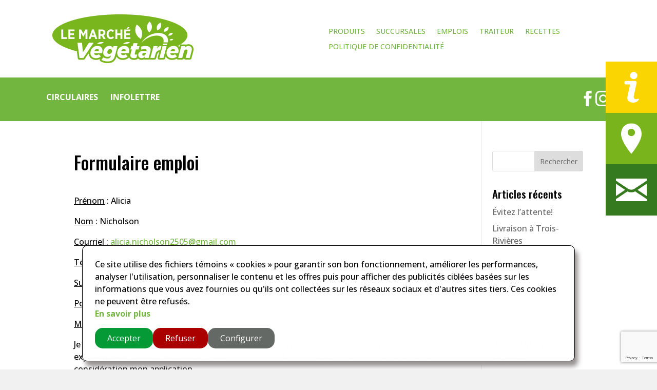

--- FILE ---
content_type: text/html; charset=utf-8
request_url: https://www.google.com/recaptcha/api2/anchor?ar=1&k=6LcjnXgpAAAAAJmefkIi9Qaikt7uBSaLJI90lZcF&co=aHR0cHM6Ly9tYXJjaGV2ZWdldGFyaWVuLmNvbTo0NDM.&hl=en&v=PoyoqOPhxBO7pBk68S4YbpHZ&size=invisible&anchor-ms=20000&execute-ms=30000&cb=a6xbi5fa101u
body_size: 48532
content:
<!DOCTYPE HTML><html dir="ltr" lang="en"><head><meta http-equiv="Content-Type" content="text/html; charset=UTF-8">
<meta http-equiv="X-UA-Compatible" content="IE=edge">
<title>reCAPTCHA</title>
<style type="text/css">
/* cyrillic-ext */
@font-face {
  font-family: 'Roboto';
  font-style: normal;
  font-weight: 400;
  font-stretch: 100%;
  src: url(//fonts.gstatic.com/s/roboto/v48/KFO7CnqEu92Fr1ME7kSn66aGLdTylUAMa3GUBHMdazTgWw.woff2) format('woff2');
  unicode-range: U+0460-052F, U+1C80-1C8A, U+20B4, U+2DE0-2DFF, U+A640-A69F, U+FE2E-FE2F;
}
/* cyrillic */
@font-face {
  font-family: 'Roboto';
  font-style: normal;
  font-weight: 400;
  font-stretch: 100%;
  src: url(//fonts.gstatic.com/s/roboto/v48/KFO7CnqEu92Fr1ME7kSn66aGLdTylUAMa3iUBHMdazTgWw.woff2) format('woff2');
  unicode-range: U+0301, U+0400-045F, U+0490-0491, U+04B0-04B1, U+2116;
}
/* greek-ext */
@font-face {
  font-family: 'Roboto';
  font-style: normal;
  font-weight: 400;
  font-stretch: 100%;
  src: url(//fonts.gstatic.com/s/roboto/v48/KFO7CnqEu92Fr1ME7kSn66aGLdTylUAMa3CUBHMdazTgWw.woff2) format('woff2');
  unicode-range: U+1F00-1FFF;
}
/* greek */
@font-face {
  font-family: 'Roboto';
  font-style: normal;
  font-weight: 400;
  font-stretch: 100%;
  src: url(//fonts.gstatic.com/s/roboto/v48/KFO7CnqEu92Fr1ME7kSn66aGLdTylUAMa3-UBHMdazTgWw.woff2) format('woff2');
  unicode-range: U+0370-0377, U+037A-037F, U+0384-038A, U+038C, U+038E-03A1, U+03A3-03FF;
}
/* math */
@font-face {
  font-family: 'Roboto';
  font-style: normal;
  font-weight: 400;
  font-stretch: 100%;
  src: url(//fonts.gstatic.com/s/roboto/v48/KFO7CnqEu92Fr1ME7kSn66aGLdTylUAMawCUBHMdazTgWw.woff2) format('woff2');
  unicode-range: U+0302-0303, U+0305, U+0307-0308, U+0310, U+0312, U+0315, U+031A, U+0326-0327, U+032C, U+032F-0330, U+0332-0333, U+0338, U+033A, U+0346, U+034D, U+0391-03A1, U+03A3-03A9, U+03B1-03C9, U+03D1, U+03D5-03D6, U+03F0-03F1, U+03F4-03F5, U+2016-2017, U+2034-2038, U+203C, U+2040, U+2043, U+2047, U+2050, U+2057, U+205F, U+2070-2071, U+2074-208E, U+2090-209C, U+20D0-20DC, U+20E1, U+20E5-20EF, U+2100-2112, U+2114-2115, U+2117-2121, U+2123-214F, U+2190, U+2192, U+2194-21AE, U+21B0-21E5, U+21F1-21F2, U+21F4-2211, U+2213-2214, U+2216-22FF, U+2308-230B, U+2310, U+2319, U+231C-2321, U+2336-237A, U+237C, U+2395, U+239B-23B7, U+23D0, U+23DC-23E1, U+2474-2475, U+25AF, U+25B3, U+25B7, U+25BD, U+25C1, U+25CA, U+25CC, U+25FB, U+266D-266F, U+27C0-27FF, U+2900-2AFF, U+2B0E-2B11, U+2B30-2B4C, U+2BFE, U+3030, U+FF5B, U+FF5D, U+1D400-1D7FF, U+1EE00-1EEFF;
}
/* symbols */
@font-face {
  font-family: 'Roboto';
  font-style: normal;
  font-weight: 400;
  font-stretch: 100%;
  src: url(//fonts.gstatic.com/s/roboto/v48/KFO7CnqEu92Fr1ME7kSn66aGLdTylUAMaxKUBHMdazTgWw.woff2) format('woff2');
  unicode-range: U+0001-000C, U+000E-001F, U+007F-009F, U+20DD-20E0, U+20E2-20E4, U+2150-218F, U+2190, U+2192, U+2194-2199, U+21AF, U+21E6-21F0, U+21F3, U+2218-2219, U+2299, U+22C4-22C6, U+2300-243F, U+2440-244A, U+2460-24FF, U+25A0-27BF, U+2800-28FF, U+2921-2922, U+2981, U+29BF, U+29EB, U+2B00-2BFF, U+4DC0-4DFF, U+FFF9-FFFB, U+10140-1018E, U+10190-1019C, U+101A0, U+101D0-101FD, U+102E0-102FB, U+10E60-10E7E, U+1D2C0-1D2D3, U+1D2E0-1D37F, U+1F000-1F0FF, U+1F100-1F1AD, U+1F1E6-1F1FF, U+1F30D-1F30F, U+1F315, U+1F31C, U+1F31E, U+1F320-1F32C, U+1F336, U+1F378, U+1F37D, U+1F382, U+1F393-1F39F, U+1F3A7-1F3A8, U+1F3AC-1F3AF, U+1F3C2, U+1F3C4-1F3C6, U+1F3CA-1F3CE, U+1F3D4-1F3E0, U+1F3ED, U+1F3F1-1F3F3, U+1F3F5-1F3F7, U+1F408, U+1F415, U+1F41F, U+1F426, U+1F43F, U+1F441-1F442, U+1F444, U+1F446-1F449, U+1F44C-1F44E, U+1F453, U+1F46A, U+1F47D, U+1F4A3, U+1F4B0, U+1F4B3, U+1F4B9, U+1F4BB, U+1F4BF, U+1F4C8-1F4CB, U+1F4D6, U+1F4DA, U+1F4DF, U+1F4E3-1F4E6, U+1F4EA-1F4ED, U+1F4F7, U+1F4F9-1F4FB, U+1F4FD-1F4FE, U+1F503, U+1F507-1F50B, U+1F50D, U+1F512-1F513, U+1F53E-1F54A, U+1F54F-1F5FA, U+1F610, U+1F650-1F67F, U+1F687, U+1F68D, U+1F691, U+1F694, U+1F698, U+1F6AD, U+1F6B2, U+1F6B9-1F6BA, U+1F6BC, U+1F6C6-1F6CF, U+1F6D3-1F6D7, U+1F6E0-1F6EA, U+1F6F0-1F6F3, U+1F6F7-1F6FC, U+1F700-1F7FF, U+1F800-1F80B, U+1F810-1F847, U+1F850-1F859, U+1F860-1F887, U+1F890-1F8AD, U+1F8B0-1F8BB, U+1F8C0-1F8C1, U+1F900-1F90B, U+1F93B, U+1F946, U+1F984, U+1F996, U+1F9E9, U+1FA00-1FA6F, U+1FA70-1FA7C, U+1FA80-1FA89, U+1FA8F-1FAC6, U+1FACE-1FADC, U+1FADF-1FAE9, U+1FAF0-1FAF8, U+1FB00-1FBFF;
}
/* vietnamese */
@font-face {
  font-family: 'Roboto';
  font-style: normal;
  font-weight: 400;
  font-stretch: 100%;
  src: url(//fonts.gstatic.com/s/roboto/v48/KFO7CnqEu92Fr1ME7kSn66aGLdTylUAMa3OUBHMdazTgWw.woff2) format('woff2');
  unicode-range: U+0102-0103, U+0110-0111, U+0128-0129, U+0168-0169, U+01A0-01A1, U+01AF-01B0, U+0300-0301, U+0303-0304, U+0308-0309, U+0323, U+0329, U+1EA0-1EF9, U+20AB;
}
/* latin-ext */
@font-face {
  font-family: 'Roboto';
  font-style: normal;
  font-weight: 400;
  font-stretch: 100%;
  src: url(//fonts.gstatic.com/s/roboto/v48/KFO7CnqEu92Fr1ME7kSn66aGLdTylUAMa3KUBHMdazTgWw.woff2) format('woff2');
  unicode-range: U+0100-02BA, U+02BD-02C5, U+02C7-02CC, U+02CE-02D7, U+02DD-02FF, U+0304, U+0308, U+0329, U+1D00-1DBF, U+1E00-1E9F, U+1EF2-1EFF, U+2020, U+20A0-20AB, U+20AD-20C0, U+2113, U+2C60-2C7F, U+A720-A7FF;
}
/* latin */
@font-face {
  font-family: 'Roboto';
  font-style: normal;
  font-weight: 400;
  font-stretch: 100%;
  src: url(//fonts.gstatic.com/s/roboto/v48/KFO7CnqEu92Fr1ME7kSn66aGLdTylUAMa3yUBHMdazQ.woff2) format('woff2');
  unicode-range: U+0000-00FF, U+0131, U+0152-0153, U+02BB-02BC, U+02C6, U+02DA, U+02DC, U+0304, U+0308, U+0329, U+2000-206F, U+20AC, U+2122, U+2191, U+2193, U+2212, U+2215, U+FEFF, U+FFFD;
}
/* cyrillic-ext */
@font-face {
  font-family: 'Roboto';
  font-style: normal;
  font-weight: 500;
  font-stretch: 100%;
  src: url(//fonts.gstatic.com/s/roboto/v48/KFO7CnqEu92Fr1ME7kSn66aGLdTylUAMa3GUBHMdazTgWw.woff2) format('woff2');
  unicode-range: U+0460-052F, U+1C80-1C8A, U+20B4, U+2DE0-2DFF, U+A640-A69F, U+FE2E-FE2F;
}
/* cyrillic */
@font-face {
  font-family: 'Roboto';
  font-style: normal;
  font-weight: 500;
  font-stretch: 100%;
  src: url(//fonts.gstatic.com/s/roboto/v48/KFO7CnqEu92Fr1ME7kSn66aGLdTylUAMa3iUBHMdazTgWw.woff2) format('woff2');
  unicode-range: U+0301, U+0400-045F, U+0490-0491, U+04B0-04B1, U+2116;
}
/* greek-ext */
@font-face {
  font-family: 'Roboto';
  font-style: normal;
  font-weight: 500;
  font-stretch: 100%;
  src: url(//fonts.gstatic.com/s/roboto/v48/KFO7CnqEu92Fr1ME7kSn66aGLdTylUAMa3CUBHMdazTgWw.woff2) format('woff2');
  unicode-range: U+1F00-1FFF;
}
/* greek */
@font-face {
  font-family: 'Roboto';
  font-style: normal;
  font-weight: 500;
  font-stretch: 100%;
  src: url(//fonts.gstatic.com/s/roboto/v48/KFO7CnqEu92Fr1ME7kSn66aGLdTylUAMa3-UBHMdazTgWw.woff2) format('woff2');
  unicode-range: U+0370-0377, U+037A-037F, U+0384-038A, U+038C, U+038E-03A1, U+03A3-03FF;
}
/* math */
@font-face {
  font-family: 'Roboto';
  font-style: normal;
  font-weight: 500;
  font-stretch: 100%;
  src: url(//fonts.gstatic.com/s/roboto/v48/KFO7CnqEu92Fr1ME7kSn66aGLdTylUAMawCUBHMdazTgWw.woff2) format('woff2');
  unicode-range: U+0302-0303, U+0305, U+0307-0308, U+0310, U+0312, U+0315, U+031A, U+0326-0327, U+032C, U+032F-0330, U+0332-0333, U+0338, U+033A, U+0346, U+034D, U+0391-03A1, U+03A3-03A9, U+03B1-03C9, U+03D1, U+03D5-03D6, U+03F0-03F1, U+03F4-03F5, U+2016-2017, U+2034-2038, U+203C, U+2040, U+2043, U+2047, U+2050, U+2057, U+205F, U+2070-2071, U+2074-208E, U+2090-209C, U+20D0-20DC, U+20E1, U+20E5-20EF, U+2100-2112, U+2114-2115, U+2117-2121, U+2123-214F, U+2190, U+2192, U+2194-21AE, U+21B0-21E5, U+21F1-21F2, U+21F4-2211, U+2213-2214, U+2216-22FF, U+2308-230B, U+2310, U+2319, U+231C-2321, U+2336-237A, U+237C, U+2395, U+239B-23B7, U+23D0, U+23DC-23E1, U+2474-2475, U+25AF, U+25B3, U+25B7, U+25BD, U+25C1, U+25CA, U+25CC, U+25FB, U+266D-266F, U+27C0-27FF, U+2900-2AFF, U+2B0E-2B11, U+2B30-2B4C, U+2BFE, U+3030, U+FF5B, U+FF5D, U+1D400-1D7FF, U+1EE00-1EEFF;
}
/* symbols */
@font-face {
  font-family: 'Roboto';
  font-style: normal;
  font-weight: 500;
  font-stretch: 100%;
  src: url(//fonts.gstatic.com/s/roboto/v48/KFO7CnqEu92Fr1ME7kSn66aGLdTylUAMaxKUBHMdazTgWw.woff2) format('woff2');
  unicode-range: U+0001-000C, U+000E-001F, U+007F-009F, U+20DD-20E0, U+20E2-20E4, U+2150-218F, U+2190, U+2192, U+2194-2199, U+21AF, U+21E6-21F0, U+21F3, U+2218-2219, U+2299, U+22C4-22C6, U+2300-243F, U+2440-244A, U+2460-24FF, U+25A0-27BF, U+2800-28FF, U+2921-2922, U+2981, U+29BF, U+29EB, U+2B00-2BFF, U+4DC0-4DFF, U+FFF9-FFFB, U+10140-1018E, U+10190-1019C, U+101A0, U+101D0-101FD, U+102E0-102FB, U+10E60-10E7E, U+1D2C0-1D2D3, U+1D2E0-1D37F, U+1F000-1F0FF, U+1F100-1F1AD, U+1F1E6-1F1FF, U+1F30D-1F30F, U+1F315, U+1F31C, U+1F31E, U+1F320-1F32C, U+1F336, U+1F378, U+1F37D, U+1F382, U+1F393-1F39F, U+1F3A7-1F3A8, U+1F3AC-1F3AF, U+1F3C2, U+1F3C4-1F3C6, U+1F3CA-1F3CE, U+1F3D4-1F3E0, U+1F3ED, U+1F3F1-1F3F3, U+1F3F5-1F3F7, U+1F408, U+1F415, U+1F41F, U+1F426, U+1F43F, U+1F441-1F442, U+1F444, U+1F446-1F449, U+1F44C-1F44E, U+1F453, U+1F46A, U+1F47D, U+1F4A3, U+1F4B0, U+1F4B3, U+1F4B9, U+1F4BB, U+1F4BF, U+1F4C8-1F4CB, U+1F4D6, U+1F4DA, U+1F4DF, U+1F4E3-1F4E6, U+1F4EA-1F4ED, U+1F4F7, U+1F4F9-1F4FB, U+1F4FD-1F4FE, U+1F503, U+1F507-1F50B, U+1F50D, U+1F512-1F513, U+1F53E-1F54A, U+1F54F-1F5FA, U+1F610, U+1F650-1F67F, U+1F687, U+1F68D, U+1F691, U+1F694, U+1F698, U+1F6AD, U+1F6B2, U+1F6B9-1F6BA, U+1F6BC, U+1F6C6-1F6CF, U+1F6D3-1F6D7, U+1F6E0-1F6EA, U+1F6F0-1F6F3, U+1F6F7-1F6FC, U+1F700-1F7FF, U+1F800-1F80B, U+1F810-1F847, U+1F850-1F859, U+1F860-1F887, U+1F890-1F8AD, U+1F8B0-1F8BB, U+1F8C0-1F8C1, U+1F900-1F90B, U+1F93B, U+1F946, U+1F984, U+1F996, U+1F9E9, U+1FA00-1FA6F, U+1FA70-1FA7C, U+1FA80-1FA89, U+1FA8F-1FAC6, U+1FACE-1FADC, U+1FADF-1FAE9, U+1FAF0-1FAF8, U+1FB00-1FBFF;
}
/* vietnamese */
@font-face {
  font-family: 'Roboto';
  font-style: normal;
  font-weight: 500;
  font-stretch: 100%;
  src: url(//fonts.gstatic.com/s/roboto/v48/KFO7CnqEu92Fr1ME7kSn66aGLdTylUAMa3OUBHMdazTgWw.woff2) format('woff2');
  unicode-range: U+0102-0103, U+0110-0111, U+0128-0129, U+0168-0169, U+01A0-01A1, U+01AF-01B0, U+0300-0301, U+0303-0304, U+0308-0309, U+0323, U+0329, U+1EA0-1EF9, U+20AB;
}
/* latin-ext */
@font-face {
  font-family: 'Roboto';
  font-style: normal;
  font-weight: 500;
  font-stretch: 100%;
  src: url(//fonts.gstatic.com/s/roboto/v48/KFO7CnqEu92Fr1ME7kSn66aGLdTylUAMa3KUBHMdazTgWw.woff2) format('woff2');
  unicode-range: U+0100-02BA, U+02BD-02C5, U+02C7-02CC, U+02CE-02D7, U+02DD-02FF, U+0304, U+0308, U+0329, U+1D00-1DBF, U+1E00-1E9F, U+1EF2-1EFF, U+2020, U+20A0-20AB, U+20AD-20C0, U+2113, U+2C60-2C7F, U+A720-A7FF;
}
/* latin */
@font-face {
  font-family: 'Roboto';
  font-style: normal;
  font-weight: 500;
  font-stretch: 100%;
  src: url(//fonts.gstatic.com/s/roboto/v48/KFO7CnqEu92Fr1ME7kSn66aGLdTylUAMa3yUBHMdazQ.woff2) format('woff2');
  unicode-range: U+0000-00FF, U+0131, U+0152-0153, U+02BB-02BC, U+02C6, U+02DA, U+02DC, U+0304, U+0308, U+0329, U+2000-206F, U+20AC, U+2122, U+2191, U+2193, U+2212, U+2215, U+FEFF, U+FFFD;
}
/* cyrillic-ext */
@font-face {
  font-family: 'Roboto';
  font-style: normal;
  font-weight: 900;
  font-stretch: 100%;
  src: url(//fonts.gstatic.com/s/roboto/v48/KFO7CnqEu92Fr1ME7kSn66aGLdTylUAMa3GUBHMdazTgWw.woff2) format('woff2');
  unicode-range: U+0460-052F, U+1C80-1C8A, U+20B4, U+2DE0-2DFF, U+A640-A69F, U+FE2E-FE2F;
}
/* cyrillic */
@font-face {
  font-family: 'Roboto';
  font-style: normal;
  font-weight: 900;
  font-stretch: 100%;
  src: url(//fonts.gstatic.com/s/roboto/v48/KFO7CnqEu92Fr1ME7kSn66aGLdTylUAMa3iUBHMdazTgWw.woff2) format('woff2');
  unicode-range: U+0301, U+0400-045F, U+0490-0491, U+04B0-04B1, U+2116;
}
/* greek-ext */
@font-face {
  font-family: 'Roboto';
  font-style: normal;
  font-weight: 900;
  font-stretch: 100%;
  src: url(//fonts.gstatic.com/s/roboto/v48/KFO7CnqEu92Fr1ME7kSn66aGLdTylUAMa3CUBHMdazTgWw.woff2) format('woff2');
  unicode-range: U+1F00-1FFF;
}
/* greek */
@font-face {
  font-family: 'Roboto';
  font-style: normal;
  font-weight: 900;
  font-stretch: 100%;
  src: url(//fonts.gstatic.com/s/roboto/v48/KFO7CnqEu92Fr1ME7kSn66aGLdTylUAMa3-UBHMdazTgWw.woff2) format('woff2');
  unicode-range: U+0370-0377, U+037A-037F, U+0384-038A, U+038C, U+038E-03A1, U+03A3-03FF;
}
/* math */
@font-face {
  font-family: 'Roboto';
  font-style: normal;
  font-weight: 900;
  font-stretch: 100%;
  src: url(//fonts.gstatic.com/s/roboto/v48/KFO7CnqEu92Fr1ME7kSn66aGLdTylUAMawCUBHMdazTgWw.woff2) format('woff2');
  unicode-range: U+0302-0303, U+0305, U+0307-0308, U+0310, U+0312, U+0315, U+031A, U+0326-0327, U+032C, U+032F-0330, U+0332-0333, U+0338, U+033A, U+0346, U+034D, U+0391-03A1, U+03A3-03A9, U+03B1-03C9, U+03D1, U+03D5-03D6, U+03F0-03F1, U+03F4-03F5, U+2016-2017, U+2034-2038, U+203C, U+2040, U+2043, U+2047, U+2050, U+2057, U+205F, U+2070-2071, U+2074-208E, U+2090-209C, U+20D0-20DC, U+20E1, U+20E5-20EF, U+2100-2112, U+2114-2115, U+2117-2121, U+2123-214F, U+2190, U+2192, U+2194-21AE, U+21B0-21E5, U+21F1-21F2, U+21F4-2211, U+2213-2214, U+2216-22FF, U+2308-230B, U+2310, U+2319, U+231C-2321, U+2336-237A, U+237C, U+2395, U+239B-23B7, U+23D0, U+23DC-23E1, U+2474-2475, U+25AF, U+25B3, U+25B7, U+25BD, U+25C1, U+25CA, U+25CC, U+25FB, U+266D-266F, U+27C0-27FF, U+2900-2AFF, U+2B0E-2B11, U+2B30-2B4C, U+2BFE, U+3030, U+FF5B, U+FF5D, U+1D400-1D7FF, U+1EE00-1EEFF;
}
/* symbols */
@font-face {
  font-family: 'Roboto';
  font-style: normal;
  font-weight: 900;
  font-stretch: 100%;
  src: url(//fonts.gstatic.com/s/roboto/v48/KFO7CnqEu92Fr1ME7kSn66aGLdTylUAMaxKUBHMdazTgWw.woff2) format('woff2');
  unicode-range: U+0001-000C, U+000E-001F, U+007F-009F, U+20DD-20E0, U+20E2-20E4, U+2150-218F, U+2190, U+2192, U+2194-2199, U+21AF, U+21E6-21F0, U+21F3, U+2218-2219, U+2299, U+22C4-22C6, U+2300-243F, U+2440-244A, U+2460-24FF, U+25A0-27BF, U+2800-28FF, U+2921-2922, U+2981, U+29BF, U+29EB, U+2B00-2BFF, U+4DC0-4DFF, U+FFF9-FFFB, U+10140-1018E, U+10190-1019C, U+101A0, U+101D0-101FD, U+102E0-102FB, U+10E60-10E7E, U+1D2C0-1D2D3, U+1D2E0-1D37F, U+1F000-1F0FF, U+1F100-1F1AD, U+1F1E6-1F1FF, U+1F30D-1F30F, U+1F315, U+1F31C, U+1F31E, U+1F320-1F32C, U+1F336, U+1F378, U+1F37D, U+1F382, U+1F393-1F39F, U+1F3A7-1F3A8, U+1F3AC-1F3AF, U+1F3C2, U+1F3C4-1F3C6, U+1F3CA-1F3CE, U+1F3D4-1F3E0, U+1F3ED, U+1F3F1-1F3F3, U+1F3F5-1F3F7, U+1F408, U+1F415, U+1F41F, U+1F426, U+1F43F, U+1F441-1F442, U+1F444, U+1F446-1F449, U+1F44C-1F44E, U+1F453, U+1F46A, U+1F47D, U+1F4A3, U+1F4B0, U+1F4B3, U+1F4B9, U+1F4BB, U+1F4BF, U+1F4C8-1F4CB, U+1F4D6, U+1F4DA, U+1F4DF, U+1F4E3-1F4E6, U+1F4EA-1F4ED, U+1F4F7, U+1F4F9-1F4FB, U+1F4FD-1F4FE, U+1F503, U+1F507-1F50B, U+1F50D, U+1F512-1F513, U+1F53E-1F54A, U+1F54F-1F5FA, U+1F610, U+1F650-1F67F, U+1F687, U+1F68D, U+1F691, U+1F694, U+1F698, U+1F6AD, U+1F6B2, U+1F6B9-1F6BA, U+1F6BC, U+1F6C6-1F6CF, U+1F6D3-1F6D7, U+1F6E0-1F6EA, U+1F6F0-1F6F3, U+1F6F7-1F6FC, U+1F700-1F7FF, U+1F800-1F80B, U+1F810-1F847, U+1F850-1F859, U+1F860-1F887, U+1F890-1F8AD, U+1F8B0-1F8BB, U+1F8C0-1F8C1, U+1F900-1F90B, U+1F93B, U+1F946, U+1F984, U+1F996, U+1F9E9, U+1FA00-1FA6F, U+1FA70-1FA7C, U+1FA80-1FA89, U+1FA8F-1FAC6, U+1FACE-1FADC, U+1FADF-1FAE9, U+1FAF0-1FAF8, U+1FB00-1FBFF;
}
/* vietnamese */
@font-face {
  font-family: 'Roboto';
  font-style: normal;
  font-weight: 900;
  font-stretch: 100%;
  src: url(//fonts.gstatic.com/s/roboto/v48/KFO7CnqEu92Fr1ME7kSn66aGLdTylUAMa3OUBHMdazTgWw.woff2) format('woff2');
  unicode-range: U+0102-0103, U+0110-0111, U+0128-0129, U+0168-0169, U+01A0-01A1, U+01AF-01B0, U+0300-0301, U+0303-0304, U+0308-0309, U+0323, U+0329, U+1EA0-1EF9, U+20AB;
}
/* latin-ext */
@font-face {
  font-family: 'Roboto';
  font-style: normal;
  font-weight: 900;
  font-stretch: 100%;
  src: url(//fonts.gstatic.com/s/roboto/v48/KFO7CnqEu92Fr1ME7kSn66aGLdTylUAMa3KUBHMdazTgWw.woff2) format('woff2');
  unicode-range: U+0100-02BA, U+02BD-02C5, U+02C7-02CC, U+02CE-02D7, U+02DD-02FF, U+0304, U+0308, U+0329, U+1D00-1DBF, U+1E00-1E9F, U+1EF2-1EFF, U+2020, U+20A0-20AB, U+20AD-20C0, U+2113, U+2C60-2C7F, U+A720-A7FF;
}
/* latin */
@font-face {
  font-family: 'Roboto';
  font-style: normal;
  font-weight: 900;
  font-stretch: 100%;
  src: url(//fonts.gstatic.com/s/roboto/v48/KFO7CnqEu92Fr1ME7kSn66aGLdTylUAMa3yUBHMdazQ.woff2) format('woff2');
  unicode-range: U+0000-00FF, U+0131, U+0152-0153, U+02BB-02BC, U+02C6, U+02DA, U+02DC, U+0304, U+0308, U+0329, U+2000-206F, U+20AC, U+2122, U+2191, U+2193, U+2212, U+2215, U+FEFF, U+FFFD;
}

</style>
<link rel="stylesheet" type="text/css" href="https://www.gstatic.com/recaptcha/releases/PoyoqOPhxBO7pBk68S4YbpHZ/styles__ltr.css">
<script nonce="HrqTRQceN3zkOdMjrfBcbA" type="text/javascript">window['__recaptcha_api'] = 'https://www.google.com/recaptcha/api2/';</script>
<script type="text/javascript" src="https://www.gstatic.com/recaptcha/releases/PoyoqOPhxBO7pBk68S4YbpHZ/recaptcha__en.js" nonce="HrqTRQceN3zkOdMjrfBcbA">
      
    </script></head>
<body><div id="rc-anchor-alert" class="rc-anchor-alert"></div>
<input type="hidden" id="recaptcha-token" value="[base64]">
<script type="text/javascript" nonce="HrqTRQceN3zkOdMjrfBcbA">
      recaptcha.anchor.Main.init("[\x22ainput\x22,[\x22bgdata\x22,\x22\x22,\[base64]/[base64]/[base64]/[base64]/[base64]/UltsKytdPUU6KEU8MjA0OD9SW2wrK109RT4+NnwxOTI6KChFJjY0NTEyKT09NTUyOTYmJk0rMTxjLmxlbmd0aCYmKGMuY2hhckNvZGVBdChNKzEpJjY0NTEyKT09NTYzMjA/[base64]/[base64]/[base64]/[base64]/[base64]/[base64]/[base64]\x22,\[base64]\\u003d\\u003d\x22,\x22fcKxTMOGGMKrwpLCtMOldFFQw5UKw5UKwqLCnkrCksK9AMO9w6vDth4bwqFZwqlzwp1iwrzDulLDqV7CoXtZw7LCvcOFwrzDl07CpMOEw7vDuV/CtibCoynDrMOVQ0bDuwzDusOgwp3Ci8KkPsKRVcK/AMOsH8Osw4TCpMOGwpXCmngZMDQmdnBCUMKVGMOtw77DvcOrwopnwq3DrWIEK8KORQlZO8OLX0hWw7YOwoU/[base64]/XHwcEBtndsKfLmISw4vCu8O1bMK6wo9uw7syw5/[base64]/CmsOaQMKcwrbCqFfCmwcxwpcWwrwOw7dLOxXCrVEUwpbClMKPcMKSP27Cg8Kgwpsnw6zDryd/[base64]/DvsK7w5kZAQsQTMK5w7o7w6HCgg0/wqAfXcOmw7EOwogxGMO7bcKAw5LDgMKIcMKCwowPw6LDtcKQFgkHE8KnMCbCssOiwplrw6JhwokQwpXDsMOndcKEw7TCp8K/wowvc2rDq8KDw5LCpcKZCjBIw53DlcKhGWPCiMO5wojDn8ONw7PCpsOQw7kMw4vCg8KcecOkXMOmBAPDq0PClsKrZS/Ch8OGwoLDh8O3G0AdK3Q/w7VVwrR3w4xXwp5YClPChFPDuiPCkFgHS8ObKiYjwoEVwrfDjTzCj8OcwrBoR8KDUSzDoiPChsKWd0LCnW/ClxssScOvYmEofFLDiMOVw4kuwrM/acOkw4PCllrDhMOEw4gTwo3CrHbDiy0jYjfCok8adcKZK8K2KMOYbMOkG8OnVGrDg8KcIcO4w7vDuMKiKMKVw5NyCE7CrW/DgRzCgsOaw7twAxbCtx/CuXVPwrpaw7Fww4d8TkB4wo8fDcOIw5l5wqJaDl/[base64]/CucKKZ8OhwoLDm1XDg8KkSsKHYcKdw75fwoLDhGwrw7rDpsO6w6HDukHChMOMQMKPKjBnPDU7Vz97w6wpS8KpDcOAw7bCisO5w6bDnivDgMKeLEfCjALCnMOcwrRCLRUiwr1kw5xKw7jCvsOUwpzDv8KKW8OIJXU2w5kiwppTwrU9w7/Dm8OrajbCscOQVnjCuQDDmzLDqcOpwpTChsOtesKAbsOaw6UZP8OQEcKew5IDdSTDlGPDqcOLw6XDsm40AcKFw600dFE9byZ2w5rClU3CoklzbUbDrwHCmMKMw7TChsOqw7LCkTtOw4HClwLDtsOcw7XCvV4Yw5MbH8KNw7vCmHQLwp/Dr8Kfw5lwwpvDhXnDtk7DhV7CmsOPwprDmQfDhMOOWcOcSAPDiMOOWsK7NDBOLMKWJcOFw4jDuMKLbcKOwo/DgcKlG8Owwrdnw6rDt8Khw7R6OWHClcKow6FdG8OxQ13CqsO/FC7Dsz0jWcKpAD/[base64]/CocK0PCkdO8OHwo3Dlw7ClzYJOcKiMUzChcOqUAc6WsKEw67DnMOQGV9Hwq/DvyHDs8KwwrfCrcOWw78RwqbCnBgMw4l/wq1Gw7gXdQPChMKdwooQwrFVCGk0w5wiMcOxw6fDmwlIGcOmc8KpGsKTw43Ds8OPJ8KSIsKJw4jCjR7DnnTCkwTCmMK/wojCgsK9EXvDvnFxW8O/[base64]/YMOiN8Kdw6IXD1rCk8O8NCNpUyxuXyZ/PsK2JmvDvGzDhFN1wrDDrlpKw4RkwpvCgkXDgAl8Vn/CvcOWGzzClF8Tw6PDgD3ChMKCQ8K+MVlPw7DDhBLCjWtQw73Ci8ONKsOBIMOOwpHDvMOzSxIfcljDtMK1BWjDncKnO8K8VsKsdSvCjWRbwqHCgzrDhlDDlAIwwp/[base64]/w4TCnC7Cg2HChsODWsOywroDMMKFImhFw408C8OBNzVcwp/Dh20IRm5/w4vDgF99w54Zw6FDShgWDcKpw7NYwpp1csKsw5wZG8KYAMKxECnDt8O6RTFXwqPCqcOgeVFEbW/DvMO9w6o4O2kZw4UzwpnDuMK4acOcw4o2w4fDo1/[base64]/DmMOpwqNeKcKWPcOCw4sswrzCginCj8K1wozDmsOgw4xjwoDDssOiMhldw4HDncKkw5c3SMOjSiAuw5ssbmbDpMOOw5N7csOUawFzw5/[base64]/KDrDokdbw4BcwpDDjsKxwofChTNGbMKrw63ChMKJEcO8HcO0w7Eawp7Cn8OJecOnSMODSMKeVBDCtDtKw5XCuMKOw6vDhSbCrcOaw6crLmLDon9fw5BianvCtzrDj8OUcXJQT8KlGcKAwp/DpHNiwq3Cp2vDpF3DvcKHwogOfQTCrsK8YQ4uwrk6wqESw7TCmsKLdgdhwqfCu8Kxw7Eef03DnMO2w4jCqkh1wpTDiMKwOTlCWsOlMMOJw6HDlS/DqsOdwoXDrcO7P8OrScKZDsOWw6HCj3DDpShwwpPCqgBoHzU0wpQQcmEJwofCjxjDlcO/[base64]/Cl8OuwrpEK8KATFozOWhtDMOcWsKtbMKQemfCqx/DisOJw49qQS/DpcO/w7XDgClvUMONwqEOw7NKw7I/wr7CkHhVdQvDiEfDk8OOacOEwqtOwpnDnsOqwprDu8OTLl03TF/[base64]/Dq8KVMsKZwobCk8KqZHbCr8Kmw53Ci0bDrHtNwo3DgD83woQUPhvDkMKqwovDghTCh3PCssONwqZ/[base64]/Mm4SIsK8JsKYQm9iw47Dq319w5nCgCxBH8KTdyvDncOlwo0FwrpUwpEgw7bCmMKfwoHDvk3CkEZSw7B1EcOzTWjCosK+GsOENiPDuikcw7XCkUDCocOXwr3Cv3pBN1XCjMKqwpEwQsOSwoQcwrfDujLCgR8Rw79Gw4gcw7/Cvw1Sw61TLcOVXFxPdiXDhMK4dwLCqsOmwoNuwoxQw4XCq8Ohw6A3WMO9w5ovRx3DtMK0w4oTwo0gf8OUwoluLcKvwq/CtEDDk1TCh8OqwqF5c1cEw6dIX8KVT1k8wpk2OsK3wo/Cvkh+N8Kae8KIJcKtLsOJbR7DlGrClsK0UMKpJHlEw6ZDITjDs8KCwooVTcKwPsKDw5PDvA/[base64]/w6wTW2DCvgsYdWTDjMOeSMOgRMKxwrLDrCkVesOswp4Qw6bCoC9nf8O4wpIzwo7DncKPw7pSwpw6Ig1JwptwMgzCqMO/[base64]/CrcKFJjfDqhdLVcOcH8KZwoAyw7DCicOHW1Y/[base64]/[base64]/w78xwoU4w5Qpw7Arwqcbw73DoDPCmhwWw7rDr2twIBk3d3wGwrttB0kUZVDCgcOTwr/DjGbDikfDjTHCknI5CWUtS8OhwrHDlRVbSsOcw6dbworDrMO3w7JZwqJoQcOVYcKaGC/CscK0w7JaD8KIw7JKwpzDkSjDi8O+ZRrDqk0GZVfCucOoeMOow48Jw7bCksObw4fCn8O3G8OXwp4Lw6nCkA/[base64]/[base64]/wokFSFHCvFTCnBPDtyg9wrdSw5jDmsKhwojCtcK0w7vDgkjCgcK4Ok/[base64]/Cg8K7ZcK3MxPCscOvECREWy8xw6cLLcKJwp/ChsO4wopmQ8ObZGUUwovCpwBceMKbwqzCg28KZBxCwqzDrcOwKMOhw7TCmgZZF8KfAHzDnlTCpmIFw6wMO8OwR8Kyw4nCsjjDnHkFDsOrwoxBasOiw6rDnMOPwoJJBToVw5DCrsOUazd2UyfCkBUAM8OAWsKqHHdvw4/[base64]/Cvkx0HsOhwoJDw5oBOsKpwqnCnsKUdQLDicOOXgHDnsKqJBbCrsKkwozDs3bDmAfCjMKRwpxiw4PCtsOrNUnDiy/Cl1bCnsOuw6fDvTvDq2EiwqQ/P8O2WMKhw6DDkQfCu0PDmT3CiSJLVnM1wpsgwoHCoys4asODD8O3wpZGWyRRw6wfaFDDvQPDg8OTw6rDs8Kbwo8gwq9swokMXsKWw7ULw7HDg8Oew4daw6zDpsOEcsOxU8O/LsOiLRA1wpdEwqZxFcKCwqcGWFjCnsOkIsONYQDChsK/wovDlAXDrsKvw5Y0w4kKwpB3woXCjhEiCMKfXX94DsKSw7RZHzghw4DCnB3DjWYTw7DDpxTDg2jCpBBowqMVworDhUttLH7DvGXCscKNw5FQwqBJO8K7wpfDgXnDgsKOwocdw73DncOjw5fCkDzCr8Kgw74DbsO5bS/DssOww4R3TF9Yw64+Z8O8wqjCnXrDisOyw5PCoRbCusO8YnzDslbClhTCmTZAFcK5ZsK/[base64]/Z1hqwoDCkUlxHsKZJAjDsRPDpMOew7/Cnz0ePsOAIcO+IAXDhsKRbgTCgMKYdEzCtcOIXl7Di8KCPiDCrBbDgRvCphXDmGzDoD5rwpTCj8OiRsK7w7llwqpkwpbCvcKXHF9ZawthwoDCjsKiwowGwqzCpWfDgwYnWxnCt8KVYUPDocKPXh/Dl8KXTA/[base64]/CtMOzMMOzWiMKwqI0L8OpdlRAwqTDrMKEG3LCsMOUAkVvFcKEf8KHaUfDrFNLw59rIi/Dul9QSnLCqMOyT8OCw47ChQgmw4cFwoYhwoLDpDglwp/DusOlwrpVwpnDrsKSw58PUcOkwqTCpzo/[base64]/W8OkZMOWw7wYwqADD8KzJUofw4vCkxdBw6LCtR42wp3Dr3zCtXkTw7rCrsOQwo95CS7DpsOqwoIec8O7c8K6w6ghBMOYPmonaW/DhcODR8OSGMOtNRN1esONFcK2bWRnYy3Di8Ogw7xEHcOlTFdNMWt0w6fCtcOmVXnDvSLDujPCjhvCisOyw5QoIsKKwq/CvzvDgMONbxDCoFoGaSZ1ZMKccMKyZjLDiQN4w5NfVgzDqcOsw7LCr8OJfAdAw7zCqhFpTivCvsKCwpvCgcO/w6rCnsKjw4TDmcOcwrtecmDCqMKbHz87F8OEw6Yfw6/Du8OHw7jDnWTDocKOwpfCt8Kmwr0BXMKDBW3Dv8KsfMO8W8Olwq/DnRwaw5JPwo0OC8KBUgDCksKdw4zCoUDDq8O/wrvCssOVQT8Fw47ChMKVwpbDiWF5wrtue8K3wr0dZsOPw5V5wpZGBCN8XAPDiT5FOVJMw6N+w6/Ds8Kuwo7ChjZBwopXwrUTPGElwo3DkcOSUcO6d8KLXcOyX1UewrFYw57DqFTDlgHCmW4/AcKzwr9sTcOhwqlywofDg2DDtWUdwqXDt8KLw7rDnMO5NMOJwoHDrMK+wqlRfsK6UBt3w5HCucOmwrbCkls1GSUDNMKqKk7Cr8KTHn/Dk8K3w4rDt8K9w4DCtsOAR8Orw7PDksOPR8KOdMK4wqU1CnHCgW1ca8Klw5PDrcKxQsOcWMO7w7glFULCoEjDhhhqGyBZXh91D30KwqQZw7sBwp3Ck8OkNMKbw4XCokUzBC48f8KnLn/[base64]/Cj8OiwpV4TClIwpEBw70SIknDt8KFUnhbNVkfwpPDqcODETfCjHbDu34RTcOIVsOvwpY+wrjDhsOOw5rCmsOCw7kdN8KPwpprHMK4w6nClmLCi8OpwpzCnFhqw4vChlLCkRLCmMKWUX/DqGRiw7bCiAZjw4DCo8Kcw5TDuR/CnsO6w7FNwoTDh17CgcKRDQd+w77DsD3CvsKuZ8KKOsOYbArDqEorUcOJVsORVk3CusKfw4U1H3DDshl1bcKDwrLDncOCM8K7MsK5G8Otw7LDukzDoE/DrsKvc8K+wrBTwrXDpD1YW3XDpy3Cnl4PVEw8wonDvlnChsOeMGTClsO6ZsOGYcK6bW/[base64]/CpAPDmcOedcK/VsOATMKpwpnDscOBCkHCiFw0wphgwrpGw4TClcKXw7puwpzCny4Wd3s9w6MMw4/DtTbCp0BzwpjCiAR0dH3DkHJrwqnCty3DvsOOQmV5DsO7w7DCt8K6w70dbcOaw6nCiGrCjiTDuQA2w7hoSUYPw6hQwoMKw7IWEsKLSzHDu8OeRQfDkW3CtSbDm8K0Vj0Ow7fCgcOGUTvDhMKgXMK4wpQtXsOZw4gMQEFdWDIDwo3DpMOWfsKmw4rDkMO/fsOlw69JLsOABU/CoUHCrlTCmMKMwrzCmRIEwqdsO8K6CcKPOMKbOsOHeTnDr8OUwpB+DhrDtwtIw7DClzZTw71Haldxw6wXw5xHw6jDgcKJbMKsTh0Iw7QbFcKAwoTCgsOfVzvCvG8wwqUNw6vDvMKYLmnDgcO/UlvDr8KrwrTCscOiw7jCqMKYUcOIMwjDusK7NMKQwpEQfRnDrMOOwpsWe8K3w5vDkBgITMOZe8K4wrnDtsKUFH7Dt8K1BMK/w4/[base64]/CsRoLAjbCh8OwSBcIw6hLw7LCpsK9bMKxwrlxw5TCvcOmP1FeAcK0BcOGwqHDqm/CiMKlwrfDocObFcKFwpnCgcOpSS/[base64]/wqsGw5bDssKHwo3CtxBdwpgewqfCimHDhDplMQJqLMO9w7DDv8OGAcKARMO3EMOQYnxRUQFaEsKywqI1by3DqcKswoTCkn85w4/[base64]/TcO5X1rDiH7CtUrDpMKpFXzCtcK0Oh0nwqPCn0TCm8Oywp3DqHbCpn87w6h4dMOGSggYw5kcFyvCqsKZw41bw5M/TCfDmFhGwq53woDCsXjCo8KNw4R5cgfDiDnCvMKkM8Kaw7tww7QVJMOIw6DCh1TDvCzDhMO+X8OqZF7DmR8nAMOQYwADw6bDrsO+TT/DgsKRw4YdWS/DrMOsw63DiMO6w5h8IFXDlSvClsKsGhFPFsORP8Kqw47CtMKcKEoLwq8sw6DCpsODX8KaXcO+wqwOEivCrGMzT8OJw4xIw4nCrcOpUMKWwonDtC5nfnzDnsKtwqjCsTHDtcKufMOaB8O3RnPDjsOBwoPDucOmwrfDgsKHLCbDgTBkwpgFLsKdEMOjRi/CkywqWR0Rwq/DiGFdUyBGI8K2PcKvw7shwoRGPcOxADPDuXzDhsKlT3XDrBhEGcKlwprDsCrDv8K/wrlTHgfDlcOnwoDDrwN1wrzDuQPDrcOmw43Dqz/DikXCgcKPw69TXMKQDsKKwr1RW1zDgnkkacKvwqx2woTClHPDhVvDicOpwrHDrUnCgcKFw4rDiMKPbXIQO8KLwrnDqMOPDn3ChVXDosKGSnLCtsK+S8OiwrbDr3/CjsOJw6/[base64]/CvcOlKMO1wpJSTDPDkBglVsOEwq7CocKGw7LDtMKkwqLCqsOADRzCpcORVsKywrPCqkJyE8OSw67CncKrw6HClkPCkcONPABWIsOkBMK8TA5IYcOFYF/DkMKtFA1Aw74RWBZLwonCg8KVw5jDqMO/XylCwrwNwr0Lw5rDgQwswpAYw6XCv8OVWcKiw4HCi0PCn8KOPh4QW8KJw43Ct3UYYyrCgH/[base64]/Du07Cum/Dm8KiwozCnSgawpcTd8Otw67CoMKtwpHDgm4Hw5Vuw4jDmMK6EmpBwqjDscOvwpnCkTjDkcO+IRQjwoN9TB8Nw7HDgxY/wr5Yw480e8K6cH82wrdWCMO7w7QRCcKLwp7DvsKFwpkVw5jCh8O/[base64]/[base64]/CocOqCMOxWyDDgMK8w4skw5tkDsO0CsOJUMK9wohhDktoa8KcfcOMwoHClC9qfWvCvMOpZgMqe8KfZMOXKDlTNMKmw7lVw4FkO2XCqkcxwprDtTJQVhZlw7DDiMKpwrElDADDtMO/woEHfDNRw7s4w4NbNcKxSnHCusOtw5rDiAwhWMKRwqU6wqg1QsK9GcOFwpxgGEAjPMKzw4PCvTbCtFEbwo1kwo3Du8KUw4w7GWzCvnZ5w6EFwrXDqsKpYUM3w63CvGpeJDALw5XDosK6b8Oqw6rDr8OzwovDncKIwogPwqdtHQFjS8OSwqnDkSkpw6fDhMOPesK/w6LDtcKOwqvDsMONwqzCtMKowqXCkErDpGzCtsKawp54e8KvwqEkLDzDvSYGfDnDvMOAdsKybsKUw6XDiS4ZfsKTPDXDtcKyQ8OSwpdFwrtkwoNZNsKmwoZxfcKacilBw652w5XDgmLDoFkDcknCu2rCrChzw4MAw7rCinYMw5DDhsKpwrsvK0HDvC/Di8OTLmfDuMOawoYxN8OqwrbDgRo9w58Ywp/CrsKWw6AQwpkWOgjCj2smw4lIw6nDp8OfPj7CtnUfEH/CicOVwoIEw7/ClCbDisOJw7LDnMK1J1JswqUdw719FMOkd8KgwpDCs8ODwr/DtMO4w5YZVmDDrmJGAHVcw6tYFcKewqsOwpQRwqDDhMKsMcO0PCvCsELDqHrCuMOfYUo9w4DCisOsRWbDpVocw6nCgMKqw6bCt1AvwrkmLmXCvMO5wrV2wo1XwqQRwoLCjWjDoMO4XgDDo24CND/DlcO5w5XDgsKAZHd6w4XDosOfwpZMw6o5w6R3OzPDvmTDlMKowoDDisOaw5gww6rCkW/DvRZjw5nDgcKIW2Nnw5oSw47CuGQtWMKaXcOfe8OmYsOLwoPDllDDqsK0w7zDlRE8C8K+OMOdI2/DsiV2YcK2dMKgwr/[base64]/E8ONb8KpC8OCw57DgwkeSMKaTD0Iw6DDhQLCo8OywpfCnifDoBkJw6M5w4jCkFYbwrjClMK1wqzDinHDminDhyzCmxI4w5/[base64]/DiD0jaMK/w4cPwrDCqcOSW8KHBADCn2fCiWrCjmIwwocZw6HDh2FYcsOhdMKedMKHw4J/JWpJEkDDhsOJQDk3wofDhHLCgDXCqcOBacOdw7oMwq5nwoN4w7zDjzzDmx54SgtuZXjCmCbDsRzDvj91H8OMw7VUw6nDjADCrsKUwrzDj8KFYU7CgMKFwpYOwpHCosKMwpwKc8KofsO3woHCvsOyw4taw5sCFcOrwqPCgMOFWMKaw7ERPcKwwpNCTB/[base64]/CvWRyWcKtwpAJIxHCoyomGDgVQhfDtcKHwrrDlSDCrcKzw7gyw6UqwqEuC8Oxwr8xw40Cw4TCjn9ePsKww6Qdw7R8wrjCtG1jHFDCjsOfdQYUw4vCpcO2woDCk3HDqMK+O2AcYF4iwrw5wo/[base64]/Cs8ONwonDhEDDr8K9SBs9Y8K6wozDusOcN8OWw6/Cjh4vw7sBw61OwqXDsGfDmcO4TsO2R8KnSsO4A8OPTsO9wqTCjn/[base64]/ChMOvw5LDjkpPEW7CkMO2ZcOww5d1HMKUw6HDscK0wrzCisKGwoPCn1LCvMKub8KDIsKvdMOpwrwQNsKWwqAiw5ZBw78JdS/DhMKrb8O1ISjDosKmw5bClQwzwo8HAHEBwr7DsXTCoMKUw71MwpQ7PivCuMONT8ObeBEOG8O8w4bCsGHDvnTCk8OacsKrw4VPw4/CvAw2w6IkwoTDk8O4KxMHw5sJbMKdFMONFxhaw4rDisOvYGhUwoTCuEIKwoRHC8KYwqAUwpFiw5xNDsO9w7E5w5g7RFNtcsO5w48DwojCniooaHXCliYHwqLCvMOzw6A+wqvCkHFRCcOiaMKRdlMIwqZyw4rDpcOoeMK1wo4/woMdR8KjwoBbHAk7JsOfPMOJw4vDp8OjdcORQkXCjylRJ35RBVcqwpDCo8OCTMKVYMOfwoXDjC7CkFnCqCxdw71xw5jDrUA5Hxg/YMOUWEY8w67CrgDDrcKlw5YJwrHCncK9wpLDkMKsw659wrTDsQ4Pw4/CpcKYwrPCtsOowrjCqGUvwqFYw7LDpsOzw4rDr2HCmsO7w59kDH8GEAfCtWlnI07DkzvDkldDV8Ktw7DDuijCqgJhIsKZwoN+DsKcQQLDrcKqw7hoBcOweSvCgcO+w7rDhMKNwqzDjFHCuFNFUQ8UwqXCqMOoDMK5VWJldsOqw4p2w7bCsMOxwo7Cs8KgwojDhsKLUW/CgFgKwrFhw7LDosKrazPCoDpvwoorw4vDkcOAw7bCsl05wpHCqhQ7wrh/[base64]/wpAOM8OWP3tQw7vDosOZwpxNwqUpw7JyG8Kzw4PDhMKGYMO7OWhGw7nDuMO4w5HDnm/DvizDo8OaUcO2PlMUw6zChsOOwoMEKiR9wp3DqlLDu8OYc8O8woJwRU/DnGPCuD9+woRuX09xw6wOw5HCosKbQDfCo3XDvsOkfCHDnwPCvMOhwptBwqPDi8KwNT/Do2YdEAbCtsO8wrXDm8KJwq5jCsOuQ8K5w5thKBoZU8OvwqQIw7ZQI2oVIDg3IMOhwogoIAQyeivCrsOcH8K/wq7Cj2jCvcKmVivDriPChk9xSMODw5lRw6rCkcKQwq1nw4Buwrc7GWNiK3k/bwvCtMKmNcKZVA1lPMOEw79iHMO7wq8/TMKOIwpwwqdwVMOvwrnCrMOeUjFGw4l+w6nDnkjCocKywp09GhTCocOgw47Crz43LsK1wr/[base64]/CjjZza8OLwp3CqMKlInHDlMK4wrQfwoPChcK4GsOhw47CqMKBwoPDvcODw67CvcOpR8Oyw7DCuV11PVPCs8KUw4vDt8OyKjs7b8KUeF5IwoYvw7nCi8O3woDCqknCj18Ww5ZbccKXKcOIVsKfwpAmw5PConkew7tqw5jCksKJwrsGw7xNwo/DjMKBV2sWwp43b8KFTMOOJ8O+bC/[base64]/ClcKNN0Eyw4BECcO0wqDDo3Q5c8OiU8OzQcOSwo3CjsOmw53Dn2coa8KKM8KDYFsLwrnCjcODB8KfXsKbTW9Nw67CvyILHQYswpTCokvDhMKlw4/DnnvClcOMJSPCs8KjEsKOwqzCvVZuBcKNcMO9XsKgScOVw6DCgAzDpcOVQ2VTwr1uAMKSLHAdD8OtLMO5w7PDqMK4w47ChsOTB8KHfStcw6HDk8Kaw7VhwrjDsmLClMOHwqLCp0jCp07DlVMww4HCjRZ/w7vCk0/DuU5qw7TCpzbDpcKLZhvCncKkwrFrX8OqGCRpQcKuw7Znwo7DpcKjw67DkjQFecKnwovDq8KowrFwwr0hQMK9cEjDomrCiMKIwp/[base64]/KFzCqsK4GcOiw6JDDMKew54Ww67DmMKIMsKywoYBwqphPMKEaG/ChcOIwqN1wpbCusKEw7/[base64]/[base64]/CqgLCvGLClAfCiFlXwpRjZcK3wpJmAmFbOQwjw4tvwoIcwrLDlWxncMKmXMKvXsOFw4TDqGZdNMOKwqPCnsKew6HCisK9w7/DklN9wrUSPgjCu8KVw40DJcK4RGdFw7c9TcOewrXCkSE1wq3CoCPDvMOew7MbNAjDhcKywq9+GS/DvsKVWcKWcMO3woAMw6EaOE7Dr8OOCMOVEsOUH3HDqwsWw5vCjMObH0jDtV7CiQ9vw6rCgWs5GcOmGcO3wpbCk0QCwpHDlmXDiXnCuzPDr37DogbDmcKNw4oQQcKxISXDjBTDosK8fcKPD2TCpljDvWPDqSvDncOqCTg2woUEw5/[base64]/Cg8KTwoBvN8K0JcKbPnNqTMKlQMK4C8K4w44xIsO8w67DhsOHeDHDpUDDrcOINsKEwo9Yw4rDmcO6w7jCgcKWDH3DhsKiG3zDvMKAw4HClsK0XWnCocKHa8K/wpMPwozCncKiaTzCv2FCa8OEwovCgjLDpHl/[base64]/DksK+AQnClxgYVgbDpC7CqErCqsKMacK9dF/ChwZMbMKZwrLDiMKfw6cUbVhnwo0XVSPDg0ZNwp9Vw5VxwqLCrlnDucOWwo7CjmHCvH1qw5TClcK8UcOuS37DncKlwrsgwrfDvTMEX8KlQsKRwoERwq0/wqUyXMOhDjNMwrrDq8K7wrfCskvDk8OlwqF/w6hheDwmw70wFGcZZcKXwrXChyLChMOtEcOVwpF5wrDCgQdFwqjClcKvwqdGNcO4RcKuwppPw7HDkMOoJcKBNS4uw64rwrPCs8KvPsKewrfCmsK8wofCpzEEfMK6w78eKwJJwq/Cmz/DkxDCjcKne2jCtD7Ck8KLBhVmfAIrZsKZw4pZwpx/OiHDlERNw5XCrQpPwqjCuBnDiMOnIQYFwq4FfHoSw5hpZsKpdMKcwqVGEMOJBgbCgFFcFCXDlsKOLcKtXEo9ZSrDk8KIDGjCs0DCj1vCskwzwrbDr8OFPsOrw4zDtcO3w6vDkmgbw4HCkQbDsy/CjS1+w58Ew5DDnsKAwpHCrsOUP8K5w4DDksK6wqfDuUclTQ/CpcOcF8OXw55UQlRfw6hDA0LDvcOYw5rDmMOPH3vCnyfDrzTClsO8woIBQTDDkcKQw4gEw5vDo2B7N8Kjw5NJDUbCsiFww6rCtsKYZ8KUSMOGw6Q5cMK2w7nDmMO7w7s0Z8KQw4jDlzBnWcKfwo/ClVXCuMKJW3tSX8O3KMKzw4lWXcKBwqUsQkoFw7Q0wp97w4LCjw7DscKZKVV4wogdw5IawoURw4R2OMKrQ8KZSsOAwq4Fw5c+wpTDg1pywoBXw73Cty3CoDUacjc7w54zGsKIwrzDvsOKwqDDu8O+w4EowpthwoguwpI/[base64]/DqcKydH/Dj8O/JcOWKA4+PMOewqLDh8Kfwp/CmFPDn8OLEcKiw4TDrMKHSsOfPsKCw7MNCkcgwpTCuG7CmcOeX27Dv1DCk04vw4TCrhV1P8OBwrjCrnzDpz5+w4INwoPCtVLDvTrDhELDsMK2JMO3w6tHcMKjChLDpMKBw7XCtmxVYcOGwrLCuC/[base64]/Cg2gew6FpbcOPwpMmwpkqVxBuwogVJigCCG/CgcOaw55zw7vCmkF4JMO6esK8wpsXGlrCpRUCw7YJX8Oowqx5NFjCjMOxwrs/a1Y5wrTDmHA6EGAtwqBlTMKFW8OXDlFQRMO8CTzDgiLCmzxwFDNYVcOEw7vCq1ZYw5AoHlETwq1jUXDCoQjDh8ONaVx5b8OOAsKfwrI9wq3CicKPdHQ6w4XCjEpSwrUNPcOQVxMncDUkWsK2w6nDsMORwr/[base64]/[base64]/CuHXCv0nCvUQuwobCuHnCmjJkfcK9YMOUwoMPw7nDqMO9RsKyI3dIWcOaw47Dp8Onw6zDl8Kew7XChsOtZMKBSDHCrWPDiMO0w63CqsO7w4jCqMKwA8Ohw5sYU2B2dnXDgMOCGsOywp9jw741w4XDncKhw6kNwqLDscKaU8OPw5luw7diHsOwSUHChH/[base64]/WsK5wrNbwqhnPWMebcO8wqZkdUHDr8KkO8KXw6Q6DsOiwoItLmvDlQPCihLDsAfDp0sdw7QzGcKKwpEEw4N2Tm/CicKIOsKew6PCjF/Dnl0mw7fDh2LDvxTChsOjw63CoiwtIFbCqMOJw6B4wolNUcOAPWzDocKbwqbCsQ48IXnDhsOtw7NyDUfCrMOuwqN7w5zDocOecVZQacKaw4lQwpzDjMO4JsKlwr/CnsKZw4tafm5pwoDCsyLChcKEwo7CicK/csO2wpXCqCxww7nDsEsgw4jDjn8Jwr8rwrvDtEdswokjw4vCr8O5WzTCtGLCi37DtTMWwqPCiRXDuB7CtkzDpsOuwpbCpUQkLMO2w47CgFQUw7PDjUbCgT/DiMOrQcKBb1nCtMOhw5PCtFjDvxUTwo5kwovCsMKXAMObAcOOW8Okw6sDw4tbw54gwrAJwpvCjlbDlsK+w7fDkcKtw4PCg8OVw51Te3HDp3tSw5UtNMO+wpxTSMOdQARWw70zwrNsw6PDpUTDnk/DqnrDpzs0YV1RH8KOIBjDgsOJw7lkBMO5EcKQwoTCnH/DhMOuVsOtw7g2wpY6QlgOwpJpwrd3YsOvWsO4C0JLwqXCocOlwqDCrMKSU8OTw7rDi8OHVcK2HxDDnyjDph/CuUHDmMOYwovDhMO9w5jClR9gPA8oesKPw5rCqhEJwq5NYSnDuTXDocOewpvCqQTDs3DDrcKPw5fDsMKqw73DrHgBf8OoEcK2N2bDnkHCv2rDqsKZGy/CvwMUwpFPw6bCisKJJmsEwrpvw6PCtmDDpGXCpwvDqsO4ADDDqXVtGAF1wrdGw5zChcK0eBR5wp0LZU15b18VQiDDisO/wpnDj3zDkRZiFxlnwrvDjWrCrBvChsKWWgXCqcKIPijCnsKEazsZCWtuHF8/ZkDDp251wpdFw7IpPsOqAsK9w5HDoEtuaMODGUfDtcO4wqXCoMOZwrTCgsOPwoLDvSzDicKHD8OAwooRw6vDnE/DuFfCuEkuw58WRMORNynCnsOrw4ZjZcKJIB7Cll4Qw5nDq8OgQ8K/wqAwB8OhwpkDfcOOwrIzBcKeJsO0YSVIwoPDoSPDp8O3L8KowpDDvMO7wog2w7XCtWrCscOLw4rCnV7DlcKmwrVLw6LDozhiw497LWvDu8KjwoPCrxs/e8OpG8KVcURmfFPDicKIw6HChcK0wo9WworDk8O8ZRANwo/CsE/Ck8KYw64OK8KCw5DDmMKJCVXDq8KYaX3ChjcJwr3DoQQqw6ATwo13w6J/w6jDncOSRMKWw4dXMwssX8Ktw6BAwrlNJwVNQ1DDtmjDtWRww6nCmx9QFGE0w79Aw4vCrcOrK8KWw6DCmsK1BMOIAcOlwolfw5XCgUMEwotcwrFvE8Osw4nDmsOLXFzDp8OgwppDMMOXwpLCksObL8OgwrVpTRPDkksMw5DCkxzDu8O3J8OIHQF/w63CqiUgwrdxWMOzKwnDr8O6w5gNwrDDsMKSEMOcwqwDPMKeN8OTw4QRw4QAw5bCrsO9wpQiw6TCsMOZwpnDqcKdX8OBw64NU3NHTcKrYj3Co27Cmy7Di8KiWUAwwqlbw5oLw6/CqTBAw43ClMK4wqlyIsOcw6zDoTYRw4FYeUDCi20Gw51GDyBUWnbDviFFG3JKw5EXw7BJw6LClcOLw7bDoX7DvTZ3w4/CvmdJCQfCmMOOUhMXw7FmaB/CvcOnwqTDiUnDsMKCwoFSw7vDmsOmPcKvw4Eiw4jDrcOsZsOoBMK/[base64]/wq9vwqPCnMKPTS3Dj8OXwq98GH/[base64]/wq1/[base64]/w6/DqsKLCxdrw6TChgd9wrt6IMKWesK/[base64]/[base64]/[base64]/cGBmwr/CucOZYcKzw4zDoDZbVk3CgmgZwrJXw7HCkz9xURdNwprCqj85fn8/L8O+HMOkwokgw6HDmwrDnFxUw5fDpRUywo/CpDoCFcO5w6ZdworDqcKUw4XCisKiKcO1w6/[base64]/DijtkCVoswo3Cr8OWw7/CscO6UcOpfMKieH5dwpYiwrHCnHAvYMKCcVjDhXbCmcKaOHfCgMKZL8OKdyxGNMO0JMOfISXDhy9nw68Cwo0jXcOpw4nCg8KbwpnCpMOPw6IMwrV+w5/CtUzCiMKBwrbDnBrCosOGwoQKZsOwBGzCh8OzJMOsXcKWw7HCrgDCi8K9ccKSOGMyw6TCrMKAwo05JsKqwoTCoDLDkcOVJsKbw5Qvw5bCrsOkwrLCnRkvw4xiw7DDncO9a8KKw5rDvMK5ZMORaxVzw4kawpR7wrfCix/DsMO5dBZNw67CmsO4SwpIw77CqMOuwoM8wo3DgMKFw5rDkXM5KXTCllQFw6jDhsKhFx7CkMKNU8K3IcKlwpbDizs0wpPCvWd1GEXDk8K3bmBONiJBwrECwoBSKMOVcsK4TXgjMTnCq8KtVhJwwpQXw5c3IsOPcABuwp/DtX8Tw5vCoCEGw67CtsOQNzNDDFoQOF4CwqDCtsK9wqBGwqPCilHDgcK/Z8KRcw/[base64]/DucOYUSxuHmlGwrl6d8Osw7dWfC/DnsKewprCjUk5QMOxFcKnw555wrtHN8OMEWrDh3MaJMOPwoltwrk+H2RuwqdPTXnClm/DvMK6w6EXTcKKelrCuMO3w7LCvBnCmcOJw5rCgcOXZMO/[base64]\\u003d\x22],null,[\x22conf\x22,null,\x226LcjnXgpAAAAAJmefkIi9Qaikt7uBSaLJI90lZcF\x22,0,null,null,null,1,[21,125,63,73,95,87,41,43,42,83,102,105,109,121],[1017145,536],0,null,null,null,null,0,null,0,null,700,1,null,0,\[base64]/76lBhnEnQkZnOKMAhmv8xEZ\x22,0,1,null,null,1,null,0,0,null,null,null,0],\x22https://marchevegetarien.com:443\x22,null,[3,1,1],null,null,null,1,3600,[\x22https://www.google.com/intl/en/policies/privacy/\x22,\x22https://www.google.com/intl/en/policies/terms/\x22],\x22XUtPsLAzWKx/jy7TM4OuAQcMl8bByIBI7C52Gr1y1tg\\u003d\x22,1,0,null,1,1769003670005,0,0,[72,66,3],null,[83,110],\x22RC-Yxx8hDJZtWRYug\x22,null,null,null,null,null,\x220dAFcWeA4spy2vNRNWz-NEMztsAIoiTDG6EZiAnMW-FjXBvupWbp8yE1626l7IMmnvH_UG6v1uU3nVKTmD4bKBxz9widzLDzIPYQ\x22,1769086469989]");
    </script></body></html>

--- FILE ---
content_type: text/css
request_url: https://marchevegetarien.com/wp-content/themes/marchevegetarien/style.css?ver=4.27.0
body_size: 1928
content:
/*
Theme Name: marchevegetarien
Version: 1.0
Description: A child theme of Divi
Author: admin
Template: Divi
*/

@import url("../Divi/style.css");

/* PAGE EMPLOI */

.page-id-60 input,
.ft-select {
  height: 55px;
  margin-bottom: 20px;
  border-color: #73b63f;
}

.page-id-60 input:invalid {
  border-color: red;
}

.ft-input--file {
  height: unset !important;
}

.page-id-60 .ft-autofill {
  display: none;
}

.ft-button--submit {
  background-color: #fff;
  color: #73b63f;
}

.ft-button--submit:hover {
  background-color: #73b63f;
  color: #fff;
}

#ft_645d9de973280 {
  border-color: #73b63f;
}

a:hover{
	color: #73B63F;
}

h1, h2, h3, h4, h5, h6, p{
	color: #000;
}
/*set the transition for the spacing shrinking action*/
.pa-header .et_pb_row {
	-webkit-transition: all .5s ease;
	-moz-transition: all .5s ease;
	-o-transition: all .5s ease;
	transition: all .5s ease;
}
/*set the background color of the fixed header when scrolling*/
.pa-fixed-header .et_pb_row {
	padding: 5px 0;
	-webkit-transition: all .5s ease;
	-moz-transition: all .5s ease;
	-o-transition: all .5s ease;
	transition: all .5s ease;
}

/*set the transition for the logo shrinking action*/
.pa-header .et_pb_image img {
	-webkit-transition: all .5s ease;
	-moz-transition: all .5s ease;
	-o-transition: all .5s ease;
	transition: all .5s ease;
}
/*change the logo size when the header shrinks*/
.pa-fixed-header .et_pb_image img {
	height: 50px!important;
	-webkit-transition: all .5s ease;
	-moz-transition: all .5s ease;
	-o-transition: all .5s ease;
	transition: all .5s ease;
}


	/*this sets the height of the image module*/
	.pa-full-height-image-column {
		height: 100%;
	}
	/*this sets the height of the image container*/
	.pa-full-height-image-column .et_pb_image_wrap {
		height: 100%;
	}
	/*this sets the height and fit of the actual image*/
	.pa-full-height-image-column img {
		object-fit: cover;
		height: 100%;
	}


.two-col .et_pb_column{
	width: 47.25%;
	margin-bottom: 0;
}
.et_mobile_menu{
	width: 100vw;
	left: 0;
	transform: translateX(calc(-100% + 134px));
}
.menu-secondary a{
	color: #fff;
	margin-right: 20px;
	text-transform: uppercase;
	font-weight: bold;
	transition: all 0.3s ease;
	white-space: nowrap;
}
.menu-secondary a:hover{
	opacity: 0.7;
}

.icon-header{
  transition: all 0.3s ease;
}
.icon-header:hover{
  opacity: 0.7;
}

/* BUTTON */
.btn-epicia, .et_pb_contact_submit{
	color: #fff!important;
	background-color: #73B63F;
	border-color: #73B63F;
	border-radius: 0!important;
	padding: 1rem 2rem!important;
	font-size: 20px!important;
}
.btn-epicia:hover, .btn-epicia:focus, .btn-epicia:active, .et_pb_contact_submit:hover, .et_pb_contact_submit:focus, .et_pb_contact_submit:active{
	color: #fff;
	background-color: #73b63fb4!important;
	border-color: #73b63fbd!important;
}

/* TEAM */
.team .et_pb_column{
	display: flex;
	justify-content: center;
	align-items: center;
	flex-wrap: wrap;
	gap: 15px;
	flex-direction: row;
}
.team-item{
	background: #F4F4F4;
	padding: 50px 50px;
	width: 32%;
	min-height: 400px;
	display: flex;
	flex-direction: column;
	justify-content: center;
	align-items: center;
}
@media (max-width: 980px){
	.team-item{
		width: 48%;
	}
}
@media (max-width: 767px){
	.team-item{
		width: 100%;
	}
}
.team-item h4{
	font-size: 30px;
	font-weight: bold;
	color: #000;
	text-transform: uppercase;
}
.team-item .role{
	font-size: 20px;
	font-weight: medium;
	color: #000;
}
.team-item .tel{
	font-size: 25px;
	color: #73B63F;
	font-weight: bold;
	padding-bottom: 0;
	line-height: 2rem;
}
.team-item .post{
	margin-top: 10px;
	font-size: 20px;
	color: #000;
	font-weight: bold;
}
.team-item a{
	font-weight: medium;
	font-size: 20px;
	color: #000;
	text-decoration: underline;
	transition: all 0.3s ease;
}
.team-item a:hover{
	color: #73B63F;
}

/* TIMELINE */
.timeline{
	height: 100%;
}
.timeline .row{
	display: flex;
	justify-content: flex-start;
	align-items: center;
	flex-wrap: nowrap;
	color: #fff;
	height: 200px;
	position: relative;
}
.timeline .year{
	font-size: 35px;
	font-weight: bold;
	width: 20%;
}
.timeline .line{
	height: 100%;
	width: 10%;
	position: relative;
}
.timeline .line::before{
	content: "";
	position: absolute;
	top: 0;
	left: 0;
	transform: translateX(-50%);
	width: 2px;
	height: 100%;
	background: #fff;
}
.timeline .circle{
	width: 30px;
	height: 30px;
	border-radius: 50%;
	background: #fff;
	position: absolute;
	top: 50%;
	left: 0;
	transform: translate(-50%, -50%);

}
@media (max-width: 768px){
	.timeline .row{
		height: 300px;
	}
	.timeline .line::before{
		left: 50%;
	}
	.timeline .circle{
		width: 20px;
		height: 20px;
		left: 50%;
	}

}
.timeline .text{
	width: 70%;
}

.contact-infos{
	position: absolute;
	top: 50%;
	left: 0;
	transform: translate(-30%, -50%);
	padding: 100px;
}
@media (max-width: 980px){
	.contact-infos{
		position: relative;
		transform: inherit;
	}
}

.banner{
	transition: all 0.3s ease;
}
.banner:hover{
	opacity: 0.7;
}

.ft-field{
	margin-bottom: 20px;
}
.form-control{
	height: 55px;
	border-color: #73b63f!important;
}
.ft-button--submit{
	border-color: #73b63f;
}
.ft-field label{
	color: #000;
	font-size: 20px;
}

/* POPUP RIGHT */
.right-popup{
	position: fixed;
	bottom: 300px;
	right: 0;
	z-index: 9999;
}
.right-menu{
	background: #73B63F;
	width: 100px;
}
.menu-infos, .menu-map, .menu-infolettre{
	width: 100px;
	height: 100px;
	
}
.menu-infos a, .menu-map a, .menu-infolettre a{
	width: 100%;
	height: 100%;
	display: flex;
	justify-content: center;
	align-items: center;
	transition: all 0.3s ease;
}
.menu-infos a{background-color: #FBD501;}
.menu-map a{background-color: #79B41C;}
.menu-infolettre a{background-color: #367A1F;}
.menu-infos a:hover, .menu-map a:hover, .menu-infolettre a:hover{
	box-shadow: inset 0 0 0 1000px rgba(255, 255, 255, 0.2);
}
.icon-infos, .icon-map, .icon-infolettre{
	background-image: url(../marchevegetarien/images/infos.svg);
	width: 60px;
	height: 60px;
	background-repeat: no-repeat;
	background-position: center;
	background-size: contain;
}
.icon-map{
	background-image: url(../marchevegetarien/images/map.svg);
}
.icon-infolettre{
	background-image: url(../marchevegetarien/images/infolettre.svg);
}
@media (max-width: 992px){
	.right-menu{
		width: 60px;
	}
	.right-popup{
		bottom: 200px;
	}
	.menu-infos, .menu-map, .menu-infolettre{
		width: 60px;
		height: 60px;
	}
	.icon-infos, .icon-map, .icon-infolettre{
		width: 40px;
		height: 40px;
	}
}

.et_pb_text_2.et_pb_text, .et_pb_text_7.et_pb_text, .et_pb_text_5.et_pb_text, .et_pb_text_4.et_pb_text, .et_pb_text_8.et_pb_text, .et_pb_text_3.et_pb_text, .et_pb_text_9.et_pb_text, .et_pb_text_1.et_pb_text, .et_pb_text_0.et_pb_text, .et_pb_text_6.et_pb_text{
	line-height: 1.2;
}

/* Adjustment for mobile */
.et_pb_image_0_tb_header .et_pb_image_wrap img{
	object-fit: contain;
}
@media (max-width: 767px){
	.et_pb_text_0 h1{
		font-size: 30px!important;
	}
	.et_pb_signup_0.et_pb_subscribe .et_pb_newsletter_description h2, 
	.et_pb_signup_0.et_pb_subscribe .et_pb_newsletter_description h1.et_pb_module_header, 
	.et_pb_signup_0.et_pb_subscribe .et_pb_newsletter_description h3.et_pb_module_header, 
	.et_pb_signup_0.et_pb_subscribe .et_pb_newsletter_description h4.et_pb_module_header, 
	.et_pb_signup_0.et_pb_subscribe .et_pb_newsletter_description h5.et_pb_module_header, 
	.et_pb_signup_0.et_pb_subscribe .et_pb_newsletter_description h6.et_pb_module_header{
		font-size: 26px!important;
	}
}

.footer-row{
	display: flex;
	justify-content: space-between;
	align-items: center;
	flex-wrap: wrap;
}
.footer-link{
	font-size: 10px;
	padding-bottom: 10px;
}

--- FILE ---
content_type: application/javascript
request_url: https://marchevegetarien.com/wp-content/plugins/takethiscookie/assets/js/frontend.js?ver=1.0.7
body_size: 782
content:
jQuery(document).ready(function($) {
    // Check if the user has already accepted the cookies
    /* if (!localStorage.getItem('takethiscookie_accepted')) {
        // Popup is not accepted, show it
        $('#cookie-popup').show();
    } */

    // Handle the "Accept" button click event
    /* $('#accept-cookies').click(function() {
        localStorage.setItem('takethiscookie_accepted', 'true');
        $('#cookie-popup').hide();
    }); */

    //Cookie code
    const cookiePopup = document.querySelector('#cookie-popup');
    //If clicked outside the popup, close it
    
    
    if (!isCookieSaved()) {
        cookiePopup.show();
        cookiePopup.style = "display: block;";
        setTimeout(function() {
            if (!jQuery("#analytics-cookie").is(":checked")) {
                jQuery("#analytics-cookie").trigger("click");
            }
            if (!jQuery("#marketing-cookie").is(":checked")) {
                jQuery("#marketing-cookie").trigger("click");
            }
            if (!jQuery("#functionality-cookie").is(":checked")) {
                jQuery("#functionality-cookie").trigger("click");
            }
            var date = new Date();
            date.setTime(date.getTime() - 99999999);
            var expires = "; expires=" + date.toUTCString();
            document.cookie = "takethiscookie_configured=true" + expires + "; path=/";
        }, 100);
    } else {
        cookiePopup.close();
    }
    
    $('#accept-cookies').click(function() {
        //Set cookie for 30 days
        var date = new Date();
        date.setTime(date.getTime() + (30 * 24 * 60 * 60 * 1000));
        var expires = "; expires=" + date.toUTCString();
        document.cookie = "takethiscookie_analytics_cookie=true" + expires + "; path=/";
        document.cookie = "takethiscookie_marketing_cookie=true" + expires + "; path=/";
        document.cookie = "takethiscookie_functionality_cookie=true" + expires + "; path=/";
        document.cookie = "takethiscookie_configured=true" + expires + "; path=/";
        cookiePopup.close();
        window.location.reload();
    });
    // Handle the "Refuse" button click event
    $('#refuse-cookies').click(function() {
        //Set cookie for 30 days
        var date = new Date();
        date.setTime(date.getTime() + (30 * 24 * 60 * 60 * 1000));
        var expires = "; expires=" + date.toUTCString();
        document.cookie = "takethiscookie_analytics_cookie=false" + expires + "; path=/";
        document.cookie = "takethiscookie_marketing_cookie=false" + expires + "; path=/";
        document.cookie = "takethiscookie_functionality_cookie=false" + expires + "; path=/";
        document.cookie = "takethiscookie_configured=true" + expires + "; path=/";
        cookiePopup.close();
        window.location.reload();
    });

    //Manage buttons
    $('#manage-cookies').click(function() {
        $('#cookie-popup .cookie-message').hide();
        $('#cookie-popup .manage-cookie').show();
    });
    $('#return-cookies').click(function() {
        $('#cookie-popup .cookie-message').show();
        $('#cookie-popup .manage-cookie').hide();
    });
    $('#save-cookies').click(function() {
        cookiePopup.close();
        //Set cookie for 30 days
        var date = new Date();
        date.setTime(date.getTime() + (30 * 24 * 60 * 60 * 1000));
        var expires = "; expires=" + date.toUTCString();
        document.cookie = "takethiscookie_configured=true" + expires + "; path=/";
        window.location.reload();
    });

    //Analytics
    $('#analytics-cookie').click(function() {
        if($(this).is(':checked')){
            //Set cookie for 30 days
            var date = new Date();
            date.setTime(date.getTime() + (30 * 24 * 60 * 60 * 1000));
            var expires = "; expires=" + date.toUTCString();
            document.cookie = "takethiscookie_analytics_cookie=true" + expires + "; path=/";
            document.cookie = "takethiscookie_configured=true" + expires + "; path=/";
        }else{
            //Set cookie for 30 days
            var date = new Date();
            date.setTime(date.getTime() + (30 * 24 * 60 * 60 * 1000));
            var expires = "; expires=" + date.toUTCString();
            document.cookie = "takethiscookie_analytics_cookie=false" + expires + "; path=/";
            document.cookie = "takethiscookie_configured=true" + expires + "; path=/";
        }
    });
    //Marketing
    $('#marketing-cookie').click(function() {
        if($(this).is(':checked')){
            //Set cookie for 30 days
            var date = new Date();
            date.setTime(date.getTime() + (30 * 24 * 60 * 60 * 1000));
            var expires = "; expires=" + date.toUTCString();
            document.cookie = "takethiscookie_marketing_cookie=true" + expires + "; path=/";
            document.cookie = "takethiscookie_configured=true" + expires + "; path=/";
        }else{
            //Set cookie for 30 days
            var date = new Date();
            date.setTime(date.getTime() + (30 * 24 * 60 * 60 * 1000));
            var expires = "; expires=" + date.toUTCString();
            document.cookie = "takethiscookie_marketing_cookie=false" + expires + "; path=/";
            document.cookie = "takethiscookie_configured=true" + expires + "; path=/";
        }
    });
    //Functionality
    $('#functionality-cookie').click(function() {
        if($(this).is(':checked')){
            //Set cookie for 30 days
            var date = new Date();
            date.setTime(date.getTime() + (30 * 24 * 60 * 60 * 1000));
            var expires = "; expires=" + date.toUTCString();
            document.cookie = "takethiscookie_functionality_cookie=true" + expires + "; path=/";
            document.cookie = "takethiscookie_configured=true" + expires + "; path=/";
        }else{
            //Set cookie for 30 days
            var date = new Date();
            date.setTime(date.getTime() + (30 * 24 * 60 * 60 * 1000));
            var expires = "; expires=" + date.toUTCString();
            document.cookie = "takethiscookie_functionality_cookie=false" + expires + "; path=/";
            document.cookie = "takethiscookie_configured=true" + expires + "; path=/";
        }
    });
});

function isCookieSaved() {
    return /takethiscookie_configured=true/.test(document.cookie);
}

--- FILE ---
content_type: image/svg+xml
request_url: https://marchevegetarien.com/wp-content/themes/marchevegetarien/images/infolettre.svg
body_size: 476
content:
<svg xmlns="http://www.w3.org/2000/svg" xmlns:xlink="http://www.w3.org/1999/xlink" width="63.399" height="46.422" viewBox="0 0 63.399 46.422">
  <defs>
    <clipPath id="clip-path">
      <rect id="Rectangle_30" data-name="Rectangle 30" width="63.399" height="46.422" fill="none"/>
    </clipPath>
  </defs>
  <g id="Group_18" data-name="Group 18" transform="translate(0 0)">
    <g id="Group_17" data-name="Group 17" transform="translate(0 0.001)" clip-path="url(#clip-path)">
      <path id="Path_9" data-name="Path 9" d="M40.512,24.1l-.961-.644a17.7,17.7,0,0,1-15.7,0C12.453,31.094,3.877,36.836,0,39.418v4.126H63.4V39.417c-3.92-2.609-12.5-8.358-22.886-15.317" transform="translate(0 2.877)" fill="#fff"/>
      <path id="Path_10" data-name="Path 10" d="M58.537,9.4c-4.083,2.728-10.512,7.03-18.907,12.656,6.135,4.112,13.9,9.314,18.907,12.66Z" transform="translate(4.862 1.153)" fill="#fff"/>
      <path id="Path_11" data-name="Path 11" d="M24.9,20.792a12.33,12.33,0,0,0,13.6,0c12.833-8.6,21.164-14.175,24.9-16.664V0H0V4.128c3.739,2.489,12.068,8.064,24.9,16.664" transform="translate(0 -0.001)" fill="#fff"/>
      <path id="Path_12" data-name="Path 12" d="M18.91,22.058C10.514,16.431,4.084,12.128,0,9.4V34.716c5.165-3.45,13.19-8.825,18.91-12.658" transform="translate(0 1.153)" fill="#fff"/>
    </g>
  </g>
</svg>


--- FILE ---
content_type: image/svg+xml
request_url: https://marchevegetarien.com/wp-content/themes/marchevegetarien/images/infos.svg
body_size: 362
content:
<svg xmlns="http://www.w3.org/2000/svg" xmlns:xlink="http://www.w3.org/1999/xlink" width="28.64" height="60.235" viewBox="0 0 28.64 60.235">
  <defs>
    <clipPath id="clip-path">
      <rect id="Rectangle_29" data-name="Rectangle 29" width="28.64" height="60.235" transform="translate(0 0)" fill="none"/>
    </clipPath>
  </defs>
  <g id="Group_16" data-name="Group 16" transform="translate(0 0)">
    <g id="Group_15" data-name="Group 15" clip-path="url(#clip-path)">
      <path id="Path_7" data-name="Path 7" d="M25.945,52.9c-2.968,1.736-8.276.216-7.513-4.609l5.075-23.613.693-3.094a3.071,3.071,0,0,0-3-3.742H3.418a3.418,3.418,0,1,0,0,6.836h7.965L6.308,48.288c-.758,2.967-.655,8.342,5.71,10.964a15.349,15.349,0,0,0,11.749-.388,15.015,15.015,0,0,0,4.451-3.82c1.149-1.825-.189-3.473-2.273-2.147" fill="#fff"/>
      <path id="Path_8" data-name="Path 8" d="M25.709,7.193A7.192,7.192,0,1,1,18.516,0a7.192,7.192,0,0,1,7.193,7.193" fill="#fff"/>
    </g>
  </g>
</svg>


--- FILE ---
content_type: image/svg+xml
request_url: https://marchevegetarien.com/wp-content/themes/marchevegetarien/images/map.svg
body_size: 254
content:
<svg xmlns="http://www.w3.org/2000/svg" xmlns:xlink="http://www.w3.org/1999/xlink" width="45.699" height="68.157" viewBox="0 0 45.699 68.157">
  <defs>
    <clipPath id="clip-path">
      <rect id="Rectangle_31" data-name="Rectangle 31" width="45.699" height="68.157" fill="none"/>
    </clipPath>
  </defs>
  <g id="Group_20" data-name="Group 20" transform="translate(0 0)">
    <g id="Group_19" data-name="Group 19" transform="translate(0 0)" clip-path="url(#clip-path)">
      <path id="Path_13" data-name="Path 13" d="M22.85,0C12.107,0,0,7.809,0,24.216,0,40.919,22.85,68.157,22.85,68.157S45.7,40.919,45.7,24.216C45.7,7.809,33.587,0,22.85,0m0,28.716a8.208,8.208,0,1,1,8.2-8.206,8.209,8.209,0,0,1-8.2,8.206" transform="translate(0 0)" fill="#fff"/>
    </g>
  </g>
</svg>
